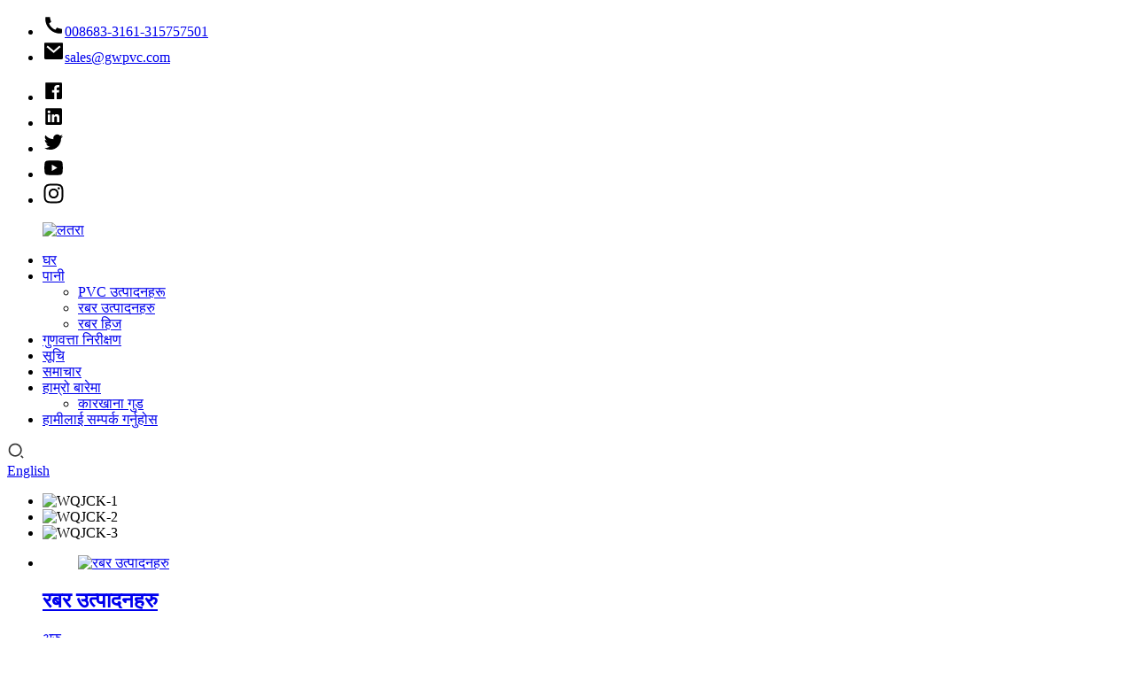

--- FILE ---
content_type: text/html
request_url: http://ne.gwpvc.com/
body_size: 15142
content:
<!DOCTYPE html> <html dir="ltr" lang="ne"> <head> <meta charset="UTF-8"/> <title>PVC उत्पादनहरू, रबर उत्पादनहरू, रबर होज - महान पर्खाल</title> <meta http-equiv="Content-Type" content="text/html; charset=UTF-8" /> <meta name="viewport" content="width=device-width,initial-scale=1,minimum-scale=1,maximum-scale=1,user-scalable=no"> <link rel="apple-touch-icon-precomposed" href=""> <meta name="format-detection" content="telephone=no"> <meta name="apple-mobile-web-app-capable" content="yes"> <meta name="apple-mobile-web-app-status-bar-style" content="black"> <link href="//cdn.globalso.com/gwpvc/style/global/style.css" rel="stylesheet" onload="this.onload=null;this.rel='stylesheet'"> <link href="//cdn.globalso.com/gwpvc/style/public/public.css" rel="stylesheet" onload="this.onload=null;this.rel='stylesheet'">   <link rel="shortcut icon" href="https://cdn.globalso.com/gwpvc/ico.png" /> <meta name="description" itemprop="description" content="डुथले उत्कृष्ट पर्खाल आयात र निर्यात व्यापार को निर्यात गर्नुहोस्, लिमिटेड 2012 को बिभिन्न प्लास्टिक र पबवार उत्पादनहरूको एक पेशेवर आपूर्तिकर्ता हो।" />  <meta name="keywords" itemprop="keywords" content="PVC उत्पादनहरू, रबर उत्पादनहरू, रबर नर, पीवीसी पर्दा, PVC स्ट्रिप, रबर पाना, रबर म्याट, रबर म्याट" />  <link rel="canonical" href="https://www.gwpvc.com/" /> <link href="//cdn.globalso.com/hide_search.css" rel="stylesheet"/><link href="//www.gwpvc.com/style/ne.html.css" rel="stylesheet"/><link rel="alternate" hreflang="ne" href="http://ne.gwpvc.com/" /></head> <body>     <div class="container"> <header class="head-wrapper">   <div class="header-top">       <div class="layout">         <ul class="head-contact">             <li class="head-phone">                 <a title="" aria-label="" href="tel:0086-316-3157501">                     <svg xmlns="http://www.w3.org/2000/svg" viewbox="0 0 24 24" width="25" height="25"><g><path fill="none" d="M0 0h24v24H0z"></path><path d="M21 16.42v3.536a1 1 0 0 1-.93.998c-.437.03-.794.046-1.07.046-8.837 0-16-7.163-16-16 0-.276.015-.633.046-1.07A1 1 0 0 1 4.044 3H7.58a.5.5 0 0 1 .498.45c.023.23.044.413.064.552A13.901 13.901 0 0 0 9.35 8.003c.095.2.033.439-.147.567l-2.158 1.542a13.047 13.047 0 0 0 6.844 6.844l1.54-2.154a.462.462 0 0 1 .573-.149 13.901 13.901 0 0 0 4 1.205c.139.02.322.042.55.064a.5.5 0 0 1 .449.498z"></path></g></svg><span class="val">008683-3161-315757501</span>                 </a>             </li>             <li class="head-email">                 <a title="" aria-label="" href="mailto:sales@gwpvc.com">                     <svg xmlns="http://www.w3.org/2000/svg" viewbox="0 0 24 24" width="25" height="25"><g><path fill="none" d="M0 0h24v24H0z"></path><path d="M3 3h18a1 1 0 0 1 1 1v16a1 1 0 0 1-1 1H3a1 1 0 0 1-1-1V4a1 1 0 0 1 1-1zm9.06 8.683L5.648 6.238 4.353 7.762l7.72 6.555 7.581-6.56-1.308-1.513-6.285 5.439z"></path></g></svg><span class="val">sales@gwpvc.com</span>                 </a>             </li>         </ul>         <ul class="header-social">             <li>                 <a href="" rel="nofollow">                     <svg xmlns="http://www.w3.org/2000/svg" viewbox="0 0 24 24" width="25" height="25"><g><path fill="none" d="M0 0h24v24H0z"></path><path d="M15.402 21v-6.966h2.333l.349-2.708h-2.682V9.598c0-.784.218-1.319 1.342-1.319h1.434V5.857a19.19 19.19 0 0 0-2.09-.107c-2.067 0-3.482 1.262-3.482 3.58v1.996h-2.338v2.708h2.338V21H4a1 1 0 0 1-1-1V4a1 1 0 0 1 1-1h16a1 1 0 0 1 1 1v16a1 1 0 0 1-1 1h-4.598z"></path></g></svg></a>             </li>             <li>                 <a href="" rel="nofollow">                     <svg xmlns="http://www.w3.org/2000/svg" viewbox="0 0 24 24" width="25" height="25"><g><path fill="none" d="M0 0h24v24H0z"></path><path fill-rule="nonzero" d="M18.335 18.339H15.67v-4.177c0-.996-.02-2.278-1.39-2.278-1.389 0-1.601 1.084-1.601 2.205v4.25h-2.666V9.75h2.56v1.17h.035c.358-.674 1.228-1.387 2.528-1.387 2.7 0 3.2 1.778 3.2 4.091v4.715zM7.003 8.575a1.546 1.546 0 0 1-1.548-1.549 1.548 1.548 0 1 1 1.547 1.549zm1.336 9.764H5.666V9.75H8.34v8.589zM19.67 3H4.329C3.593 3 3 3.58 3 4.297v15.406C3 20.42 3.594 21 4.328 21h15.338C20.4 21 21 20.42 21 19.703V4.297C21 3.58 20.4 3 19.666 3h.003z"></path></g></svg></a>             </li>             <li>                 <a href="" rel="nofollow"><svg xmlns="http://www.w3.org/2000/svg" viewbox="0 0 24 24" width="25" height="25"><g><path fill="none" d="M0 0h24v24H0z"></path><path d="M22.162 5.656a8.384 8.384 0 0 1-2.402.658A4.196 4.196 0 0 0 21.6 4c-.82.488-1.719.83-2.656 1.015a4.182 4.182 0 0 0-7.126 3.814 11.874 11.874 0 0 1-8.62-4.37 4.168 4.168 0 0 0-.566 2.103c0 1.45.738 2.731 1.86 3.481a4.168 4.168 0 0 1-1.894-.523v.052a4.185 4.185 0 0 0 3.355 4.101 4.21 4.21 0 0 1-1.89.072A4.185 4.185 0 0 0 7.97 16.65a8.394 8.394 0 0 1-6.191 1.732 11.83 11.83 0 0 0 6.41 1.88c7.693 0 11.9-6.373 11.9-11.9 0-.18-.005-.362-.013-.54a8.496 8.496 0 0 0 2.087-2.165z"></path></g></svg></a>             </li>             <li>                 <a href="" rel="nofollow"><svg xmlns="http://www.w3.org/2000/svg" viewbox="0 0 24 24" width="25" height="25"><g><path fill="none" d="M0 0h24v24H0z"></path><path d="M21.543 6.498C22 8.28 22 12 22 12s0 3.72-.457 5.502c-.254.985-.997 1.76-1.938 2.022C17.896 20 12 20 12 20s-5.893 0-7.605-.476c-.945-.266-1.687-1.04-1.938-2.022C2 15.72 2 12 2 12s0-3.72.457-5.502c.254-.985.997-1.76 1.938-2.022C6.107 4 12 4 12 4s5.896 0 7.605.476c.945.266 1.687 1.04 1.938 2.022zM10 15.5l6-3.5-6-3.5v7z"></path></g></svg></a>             </li>             <li>                 <a href="" rel="nofollow">                     <svg xmlns="http://www.w3.org/2000/svg" viewbox="0 0 448 512" width="25" height="25"><path d="M224.1 141c-63.6 0-114.9 51.3-114.9 114.9s51.3 114.9 114.9 114.9S339 319.5 339 255.9 287.7 141 224.1 141zm0 189.6c-41.1 0-74.7-33.5-74.7-74.7s33.5-74.7 74.7-74.7 74.7 33.5 74.7 74.7-33.6 74.7-74.7 74.7zm146.4-194.3c0 14.9-12 26.8-26.8 26.8-14.9 0-26.8-12-26.8-26.8s12-26.8 26.8-26.8 26.8 12 26.8 26.8zm76.1 27.2c-1.7-35.9-9.9-67.7-36.2-93.9-26.2-26.2-58-34.4-93.9-36.2-37-2.1-147.9-2.1-184.9 0-35.8 1.7-67.6 9.9-93.9 36.1s-34.4 58-36.2 93.9c-2.1 37-2.1 147.9 0 184.9 1.7 35.9 9.9 67.7 36.2 93.9s58 34.4 93.9 36.2c37 2.1 147.9 2.1 184.9 0 35.9-1.7 67.7-9.9 93.9-36.2 26.2-26.2 34.4-58 36.2-93.9 2.1-37 2.1-147.8 0-184.8zM398.8 388c-7.8 19.6-22.9 34.7-42.6 42.6-29.5 11.7-99.5 9-132.1 9s-102.7 2.6-132.1-9c-19.6-7.8-34.7-22.9-42.6-42.6-11.7-29.5-9-99.5-9-132.1s-2.6-102.7 9-132.1c7.8-19.6 22.9-34.7 42.6-42.6 29.5-11.7 99.5-9 132.1-9s102.7-2.6 132.1 9c19.6 7.8 34.7 22.9 42.6 42.6 11.7 29.5 9 99.5 9 132.1s2.7 102.7-9 132.1z"></path></svg></a>             </li>         </ul>       </div>   </div>   <nav class="nav-bar">     <div class="nav-wrap">         <figure class="logo"><a href="/">                 <img src="https://cdn.globalso.com/gwpvc/logo1.png" alt="लतरा">                 </a></figure>       <ul class="nav">        <li class="nav-current"><a href="/">घर</a></li> <li><a href="/products/">पानी</a> <ul class="sub-menu"> 	<li><a href="/pvc-products/">PVC उत्पादनहरू</a></li> 	<li><a href="/rubber-products/">रबर उत्पादनहरु</a></li> 	<li><a href="/rubber-hose/">रबर हिज</a></li> </ul> </li> <li><a href="/quality-inspection/">गुणवत्ता निरीक्षण</a></li> <li><a href="/faqs/">सूचि</a></li> <li><a href="/news/">समाचार</a></li> <li><a href="/about-us/">हाम्रो बारेमा</a> <ul class="sub-menu"> 	<li><a href="/factory-tour/">कारखाना गुड</a></li> </ul> </li> <li><a href="/contact-us/">हामीलाई सम्पर्क गर्नुहोस</a></li>       </ul>       <div class="nav-box">           <div class="search">               <div class="btn--search" id="btn-search">                   <svg xmlns="http://www.w3.org/2000/svg" viewbox="0 0 24 24" width="20" height="20" fill="#333"><g><path fill="none" d="M0 0h24v24H0z"></path><path d="M11 2c4.968 0 9 4.032 9 9s-4.032 9-9 9-9-4.032-9-9 4.032-9 9-9zm0 16c3.867 0 7-3.133 7-7 0-3.868-3.133-7-7-7-3.868 0-7 3.132-7 7 0 3.867 3.132 7 7 7zm8.485.071l2.829 2.828-1.415 1.415-2.828-2.829 1.414-1.414z"></path></g></svg>               </div>           </div>           <div class="change-language ensemble">   <div class="change-language-info">     <div class="change-language-title medium-title">        <div class="language-flag language-flag-en"><a href="https://www.gwpvc.com/"><b class="country-flag"></b><span>English</span> </a></div>        <b class="language-icon"></b>      </div> 	<div class="change-language-cont sub-content">         <div class="empty"></div>     </div>   </div> </div> <!--theme190-->      </div>      </div>   </nav> </header><!-- slide banner --> <section id="rev_slider_3_1_wrapper" class="rev_slider_wrapper fullscreen-container">   <div id="rev_slider_3_1" class="rev_slider fullscreenbanner" >     <ul>           <li> <img src="https://cdn.globalso.com/gwpvc/WQJCK-1.jpg" alt="WQJCK-1" data-bgposition="center top" data-kenburns="on" data-duration="12000" data-ease="Linear.easeNone" data-bgfit="100" data-bgfitend="100" data-bgpositionend="center bottom" />         <div class="tp-caption itemMore" data-speed="0" data-x="0" data-start="0" data-voffset="0"><a href="/pvc-products/" class="banner-more"></a><div class=""></div></div>       </li>            <li> <img src="https://cdn.globalso.com/gwpvc/WQJCK-2.jpg" alt="WQJCK-2" data-bgposition="center top" data-kenburns="on" data-duration="12000" data-ease="Linear.easeNone" data-bgfit="100" data-bgfitend="100" data-bgpositionend="center bottom" />         <div class="tp-caption itemMore" data-speed="0" data-x="0" data-start="0" data-voffset="0"><a href="/rubber-products/" class="banner-more"></a><div class=""></div></div>       </li>            <li> <img src="https://cdn.globalso.com/gwpvc/WQJCK-3.jpg" alt="WQJCK-3" data-bgposition="center top" data-kenburns="on" data-duration="12000" data-ease="Linear.easeNone" data-bgfit="100" data-bgfitend="100" data-bgpositionend="center bottom" />         <div class="tp-caption itemMore" data-speed="0" data-x="0" data-start="0" data-voffset="0"><a href="/rubber-hose/" class="banner-more"></a><div class=""></div></div>       </li>          </ul>     <div class="tp-bannertimer"></div>   </div> </section> <section class="main_content"> <section class="company-synopses layout">     <ul class="gm-sep">             <li class="synopsis-item wow fadeInUpA">         <figure class="item-img"> <a href="/rubber-products/"><img src="https://cdn.globalso.com/gwpvc/65af657f3dcfa24992.jpg" alt="रबर उत्पादनहरु"/></a></figure>         <figcaption class="item-info">           <h2 class="item-title"><a href="/rubber-products/">रबर उत्पादनहरु</a></h2>           <div class="syno-info"></div>           <a href="/rubber-products/" class="syno-more">अरु</a> </figcaption>       </li>           <li class="synopsis-item wow fadeInUpA">         <figure class="item-img"> <a href="/pvc-products/"><img src="https://cdn.globalso.com/gwpvc/65a8ba867160060006.jpg" alt="PVC उत्पादनहरू"/></a></figure>         <figcaption class="item-info">           <h2 class="item-title"><a href="/pvc-products/">PVC उत्पादनहरू</a></h2>           <div class="syno-info"></div>           <a href="/pvc-products/" class="syno-more">अरु</a> </figcaption>       </li>           <li class="synopsis-item wow fadeInUpA">         <figure class="item-img"> <a href="/rubber-hose/"><img src="https://cdn.globalso.com/gwpvc/65a8ba8ee3a3986335.jpg" alt="रबर हिज"/></a></figure>         <figcaption class="item-info">           <h2 class="item-title"><a href="/rubber-hose/">रबर हिज</a></h2>           <div class="syno-info"></div>           <a href="/rubber-hose/" class="syno-more">अरु</a> </figcaption>       </li>         </ul>   </section> <section class="index-about-wrap">     <section class="layout">       <div class="about-img wow fadeInRightA"> <!--        <script src="https://cdn.globalso.com/lite-yt-embed.js"></script>--> <!--<link href="https://cdn.globalso.com/lite-yt-embed.css" rel="stylesheet" onload="this.onload=null;this.rel='stylesheet'">--> <!--<lite-youtube videoid="dLE-KSH2QmU"></lite-youtube>-->  <img src="//cdn.globalso.com/gwpvc/about-us.jpg">         </div>       <div class="about-wrap wow fadeInLeftA">         <div class="index-title-bar">           <h2 class="title"><a href="/about-us/">हाम्रो बारेमा</a></h2>           <span class="sub-title">स्वागतम</span> </div>         <div class="about-detail"><p>Shie ग्रेट भित्ता आयात र ट्रेड को सीआर निर्यात भयो 2012 मा LTD 2012 मा स्थापना भएको हो। कम्पनी बेइजिंग र टेनिस्टरको बीच अवस्थित छ, बेइजिंग एयरपोर्टबाट 400 किलोमिटर टाढा। भौगोलिक स्थिति अद्वितीय छ, स्थान उच्च छ र यातायात सुविधाजनक छ। हामी सबै प्लास्टिक र रबर उत्पादनहरूको एक व्यावसायिक आपूर्तिकर्ता छौं। हामीसँग 8 बर्षको विकास र उत्पादन अनुभव छ। 10 भन्दा बढी देशहरूमा निर्यात गरियो, जस्तै युनाइटेन, फ्रान्स, अमेरिका, अमेरीरिया, थाईल्याण्ड, भारत र यस्तै।</p> <p> </p> </div>         <a href="/about-us/" class="about-more">थप पढ्नुहोस्</a> </div>     </section>   </section>  <section class="main-product-wrap">     <section class="layout">       <div class="product-items">         <div class="index-title-bar">           <h2 class="title"><a href="/products">हाम्रो उत्पादनहरू</a></h2>           <span class="sub-title">राम्रो अग्रिम</span> </div>         <ul class="items-content">                    <li class="product-item wow flipInY">             <figure class="item-wrap">               <div class="item-img"><a href="/55-shore-a-fkm-rubber-sheet-product/"><img src="https://cdn.globalso.com/gwpvc/55-Shore-A-FKM-rubber-sheet-1.jpg" alt="Al 55 किनार एक fkm रबर पाना"/></a><a href="/55-shore-a-fkm-rubber-sheet-product/" class="item-shadow"></a></div>               <figcaption class="item-info">                 <h3 class="item-title"><a href="/55-shore-a-fkm-rubber-sheet-product/">Al 55 किनार एक fkm रबर पाना</a></h3>               </figcaption>             </figure>           </li>                  <li class="product-item wow flipInY">             <figure class="item-wrap">               <div class="item-img"><a href="/anti-insect-pvc-strip-curtains-product/"><img src="https://cdn.globalso.com/gwpvc/anti-insect-PVC-strip-curtains-2.jpg" alt="Inti-कीट PVC स्ट्रिप पर्दा"/></a><a href="/anti-insect-pvc-strip-curtains-product/" class="item-shadow"></a></div>               <figcaption class="item-info">                 <h3 class="item-title"><a href="/anti-insect-pvc-strip-curtains-product/">Inti-कीट PVC स्ट्रिप पर्दा</a></h3>               </figcaption>             </figure>           </li>                  <li class="product-item wow flipInY">             <figure class="item-wrap">               <div class="item-img"><a href="/fkm-rubber-sheet-product/"><img src="https://cdn.globalso.com/gwpvc/FKM-Rubber-Sheet01.jpg" alt="Fkm रबर पाना"/></a><a href="/fkm-rubber-sheet-product/" class="item-shadow"></a></div>               <figcaption class="item-info">                 <h3 class="item-title"><a href="/fkm-rubber-sheet-product/">Fkm रबर पाना</a></h3>               </figcaption>             </figure>           </li>                  <li class="product-item wow flipInY">             <figure class="item-wrap">               <div class="item-img"><a href="/welding-pvc-curtain-product/"><img src="https://cdn.globalso.com/gwpvc/Welding-Pvc-Curtain0.jpg" alt="Pvc पर्दा वेल्ड गर्दै"/></a><a href="/welding-pvc-curtain-product/" class="item-shadow"></a></div>               <figcaption class="item-info">                 <h3 class="item-title"><a href="/welding-pvc-curtain-product/">Pvc पर्दा वेल्ड गर्दै</a></h3>               </figcaption>             </figure>           </li>                  <li class="product-item wow flipInY">             <figure class="item-wrap">               <div class="item-img"><a href="/foam-rubber-sheet-product/"><img src="https://cdn.globalso.com/gwpvc/2345_image_file_copy_17.jpg" alt="फोम रबर पाना"/></a><a href="/foam-rubber-sheet-product/" class="item-shadow"></a></div>               <figcaption class="item-info">                 <h3 class="item-title"><a href="/foam-rubber-sheet-product/">फोम रबर पाना</a></h3>               </figcaption>             </figure>           </li>                  <li class="product-item wow flipInY">             <figure class="item-wrap">               <div class="item-img"><a href="/standard-transparent-clear-common-pvc-strip-curtains-product/"><img src="https://cdn.globalso.com/gwpvc/113C54A31F230CCC4CF1B8D6D99897601.jpg" alt="मानक / पारदर्शी / स्पष्ट / सामान्य pvc स्ट्रिप पर्दा"/></a><a href="/standard-transparent-clear-common-pvc-strip-curtains-product/" class="item-shadow"></a></div>               <figcaption class="item-info">                 <h3 class="item-title"><a href="/standard-transparent-clear-common-pvc-strip-curtains-product/">मानक / पारदर्शी / cl ...</a></h3>               </figcaption>             </figure>           </li>                  <li class="product-item wow flipInY">             <figure class="item-wrap">               <div class="item-img"><a href="/nr-rubber-sheet-product/"><img src="https://cdn.globalso.com/gwpvc/NR-Rubber-Sheet05.jpg" alt="एनआर रबर पाना"/></a><a href="/nr-rubber-sheet-product/" class="item-shadow"></a></div>               <figcaption class="item-info">                 <h3 class="item-title"><a href="/nr-rubber-sheet-product/">एनआर रबर पाना</a></h3>               </figcaption>             </figure>           </li>                  <li class="product-item wow flipInY">             <figure class="item-wrap">               <div class="item-img"><a href="/cold-storage-freezer-refrigeration-pvc-strip-curtains-product/"><img src="https://cdn.globalso.com/gwpvc/61FwXnrVr3L__SL1000_.jpg" alt="चिसो भण्डारण / फ्रिजर / फ्रिजरेसन PVC स्ट्रिप पर्दा"/></a><a href="/cold-storage-freezer-refrigeration-pvc-strip-curtains-product/" class="item-shadow"></a></div>               <figcaption class="item-info">                 <h3 class="item-title"><a href="/cold-storage-freezer-refrigeration-pvc-strip-curtains-product/">चिसो भण्डारण / फ्रिजर / re ...</a></h3>               </figcaption>             </figure>           </li>                  <li class="product-item wow flipInY">             <figure class="item-wrap">               <div class="item-img"><a href="/tpe-product/"><img src="https://cdn.globalso.com/gwpvc/TPE1.jpg" alt="टिप"/></a><a href="/tpe-product/" class="item-shadow"></a></div>               <figcaption class="item-info">                 <h3 class="item-title"><a href="/tpe-product/">टिप</a></h3>               </figcaption>             </figure>           </li>                   </ul>       </div>     </section>   </section>  <section class="index-main-bottom">     <section class="layout">       <section class="index-event-wrap wow fadeInLeftA">         <div class="index-title-bar">           <h2 class="title">समाचार र घटनाहरू</h2>           <span class="sub-title">हामीमा</span> </div>         <ul class="event-items">                   <li class="event-item">                           <div class="event-info">               <div class="event-wrap"> <a  href="/news/pvc-strip-curtains-complete-guide-types-materials-advantages" class="event-title">PVC स्ट्रिप पर्दा - पूर्ण गाइड ...</a>                 <div class="event-date">25-03-29</div>                 <div class="event-del">जब यो PVC स्ट्रिप पर्दाको कुरा आउँछ, यी एक उत्तम विकल्पहरू मध्ये एक मानिन्छ ...</div>               </div>             </div>           </li>                      <li class="event-item">                           <div class="event-img"> <a href="/news/how-to-choose-the-right-pvc-insect-proof-curtain-strip-for-your-needs"><img src="https://cdn.globalso.com/gwpvc/anti-insect-PVC-strip-curtains-21.jpg" alt="कसरी तपाईंको आवश्यकताहरूको लागि दायाँ PVC की पाठ-प्रूफ पर्दा पट्टी छनौट गर्ने"></a></div>            <div class="event-info">               <div class="event-wrap"> <a  href="/news/how-to-choose-the-right-pvc-insect-proof-curtain-strip-for-your-needs" class="event-title">कसरी सहि PVC की कीडी-प्रूफ छनौट गर्ने ...</a>                 <div class="event-date">2--07-25</div>                 <div class="event-del">हाम्रो कम्पनीमा, हामी उच्च-गुणवत्ता pvc स्ट्रिप कर्टा प्रदान गर्न विशेषज्ञ छौं ...</div>               </div>             </div>           </li>                      </ul>         <a href="/news/" class="event-more">थप पढ्नुहोस्</a> </section>       <section class="index-certificate-container wow fadeInRightA">         <div class="index-title-bar">           <h2 class="title">नियम</h2>           <span class="sub-title">ठूलो सम्मान</span> </div>         <ul class="certificate-items">                       <li class="certificate-item">               <img src="https://cdn.globalso.com/gwpvc/900d1fe6.jpg" alt="Cnas प्रमाणपत्र"/>               </li>                     <li class="certificate-item">               <img src="https://cdn.globalso.com/gwpvc/72dad5d7.jpg" alt="युरोफोनर्टिवेटेट"/>               </li>                   </ul>       </section>     </section>   </section>   </section> <footer class="home-footer foot-wrapper" style="background-image: url(&quot;https://ecdn6.globalso.com/upload/p/442/image_other/2023-11/655c5d56a349228821.jpg&quot;);">     <div class="layout">         <div class="foot-items d-flex justify-content-between flex-wrap">           <nav             class="foot-item foot-item-company aos-init aos-animate"             data-aos="fadeInLeft"             data-aos-duration="1000"           >             <div class="foot-logo">               <img                 src="https://ecdn6.globalso.com/upload/p/442/image_other/2023-11/655c2a75bd3eb94960.png"                 alt="65 655c2a74k"               />             </div>             <div class="foot-desc">हामी प्लास्टिक र रबर उत्पादनहरूको विभिन्न व्यावसायिक आपूर्तिकर्ता हौं।</div>           </nav>           <nav             class="foot-item aos-init aos-animate"             data-aos="fadeInLeft"             data-aos-duration="1000"           >             <h2 class="foot-title" foottitle="">द्रुत लिंकहरू</h2>             <ul class="foot-nav" data-module="1" blockitems="">               <li blockitem="">                 <a title="" aria-label="" href="/products/" navitem="" target="_self"                   >पानी</a>               </li>               <li blockitem="">                 <a title="" aria-label="" href="/contact-us/" navitem="" target="_self"                   >हामीलाई सम्पर्क गर्नुहोस</a>               </li>               <li blockitem="">                 <a title="" aria-label="" href="/about-us/" navitem="" target="_self"                   >हाम्रो बारेमा</a>               </li>             </ul>           </nav>           <nav             class="foot-item aos-init aos-animate"             data-aos="fadeInLeft"             data-aos-duration="1000"           >             <h2 class="foot-title">स्पर्श मा प्राप्त</h2>             <ul class="foot-contacts">               <li>                 <i class="foot-ico">                   <svg                     xmlns="http://www.w3.org/2000/svg"                     viewbox="0 0 24 24"                     width="64"                     height="64"                   >                     <g>                       <path fill="none" d="M0 0h24v24H0z"></path>                       <path                         d="M1.946 9.315c-.522-.174-.527-.455.01-.634l19.087-6.362c.529-.176.832.12.684.638l-5.454 19.086c-.15.529-.455.547-.679.045L12 14l6-8-8 6-8.054-2.685z"                       ></path>                     </g></svg></i>                 <div class="foot-val">सियानर सडक, उद्योग नयाँ पार्क, डुन, हेबीई चीन को पश्चिममा।</div>               </li>               <li>                 <i class="foot-ico">                   <svg                     xmlns="http://www.w3.org/2000/svg"                     viewbox="0 0 24 24"                     width="64"                     height="64"                   >                     <g>                       <path fill="none" d="M0 0h24v24H0z"></path>                       <path                         d="M4 12h3a2 2 0 0 1 2 2v5a2 2 0 0 1-2 2H4a2 2 0 0 1-2-2v-7C2 6.477 6.477 2 12 2s10 4.477 10 10v7a2 2 0 0 1-2 2h-3a2 2 0 0 1-2-2v-5a2 2 0 0 1 2-2h3a8 8 0 1 0-16 0z"                       ></path>                     </g></svg></i>                 <div class="foot-val">                   <a title="" aria-label="" href="tel:0086-316-3157501"                     >फोन: 008661-3161--3157501</a>                 </div>               </li>               <li>                 <i class="foot-ico">                   <svg                     xmlns="http://www.w3.org/2000/svg"                     viewbox="0 0 24 24"                     width="64"                     height="64"                   >                     <g>                       <path fill="none" d="M0 0h24v24H0z"></path>                       <path                         d="M2.243 6.854L11.49 1.31a1 1 0 0 1 1.029 0l9.238 5.545a.5.5 0 0 1 .243.429V20a1 1 0 0 1-1 1H3a1 1 0 0 1-1-1V7.283a.5.5 0 0 1 .243-.429zM4 8.133V19h16V8.132l-7.996-4.8L4 8.132zm8.06 5.565l5.296-4.463 1.288 1.53-6.57 5.537-6.71-5.53 1.272-1.544 5.424 4.47z"                       ></path>                     </g></svg></i>                 <div class="foot-val">                   <a title="" aria-label="" href="mailto:sales@gwpvc.com"                     >Email:sales@gwpvc.com</a>                 </div>               </li>             </ul>             <ul class="foot-social">               <li>                 <a title="" aria-label="" href="" rel="nofollow">                   <svg                     xmlns="http://www.w3.org/2000/svg"                     viewbox="0 0 24 24"                     width="64"                     height="64"                   >                     <g>                       <path fill="none" d="M0 0h24v24H0z"></path>                       <path                         d="M14 13.5h2.5l1-4H14v-2c0-1.03 0-2 2-2h1.5V2.14c-.326-.043-1.557-.14-2.857-.14C11.928 2 10 3.657 10 6.7v2.8H7v4h3V22h4v-8.5z"                       ></path>                     </g></svg></a>               </li>               <li>                 <a title="" aria-label="" href="" rel="nofollow">                   <svg                     xmlns="http://www.w3.org/2000/svg"                     viewbox="0 0 24 24"                     width="64"                     height="64"                   >                     <g>                       <path fill="none" d="M0 0h24v24H0z"></path>                       <path                         d="M22.162 5.656a8.384 8.384 0 0 1-2.402.658A4.196 4.196 0 0 0 21.6 4c-.82.488-1.719.83-2.656 1.015a4.182 4.182 0 0 0-7.126 3.814 11.874 11.874 0 0 1-8.62-4.37 4.168 4.168 0 0 0-.566 2.103c0 1.45.738 2.731 1.86 3.481a4.168 4.168 0 0 1-1.894-.523v.052a4.185 4.185 0 0 0 3.355 4.101 4.21 4.21 0 0 1-1.89.072A4.185 4.185 0 0 0 7.97 16.65a8.394 8.394 0 0 1-6.191 1.732 11.83 11.83 0 0 0 6.41 1.88c7.693 0 11.9-6.373 11.9-11.9 0-.18-.005-.362-.013-.54a8.496 8.496 0 0 0 2.087-2.165z"                       ></path>                     </g></svg></a>               </li>               <li>                 <a title="" aria-label="" href="" rel="nofollow">                   <svg                     xmlns="http://www.w3.org/2000/svg"                     viewbox="0 0 24 24"                     width="64"                     height="64"                   >                     <g>                       <path fill="none" d="M0 0h24v24H0z"></path>                       <path                         d="M13.37 2.094A10.003 10.003 0 0 0 8.002 21.17a7.757 7.757 0 0 1 .163-2.293c.185-.839 1.296-5.463 1.296-5.463a3.739 3.739 0 0 1-.324-1.577c0-1.485.857-2.593 1.923-2.593a1.334 1.334 0 0 1 1.342 1.508c0 .9-.578 2.262-.88 3.54a1.544 1.544 0 0 0 1.575 1.923c1.898 0 3.17-2.431 3.17-5.301 0-2.2-1.457-3.848-4.143-3.848a4.746 4.746 0 0 0-4.93 4.794 2.96 2.96 0 0 0 .648 1.97.48.48 0 0 1 .162.554c-.046.184-.162.623-.208.784a.354.354 0 0 1-.51.254c-1.384-.554-2.036-2.077-2.036-3.816 0-2.847 2.384-6.255 7.154-6.255 3.796 0 6.32 2.777 6.32 5.747 0 3.909-2.177 6.848-5.394 6.848a2.861 2.861 0 0 1-2.454-1.246s-.578 2.316-.692 2.754a8.026 8.026 0 0 1-1.019 2.131c.923.28 1.882.42 2.846.416a9.988 9.988 0 0 0 9.996-10.003 10.002 10.002 0 0 0-8.635-9.903z"                       ></path>                     </g></svg></a>               </li>               <li>                 <a title="" aria-label="" href="" rel="nofollow">                   <svg                     xmlns="http://www.w3.org/2000/svg"                     viewbox="0 0 24 24"                     width="64"                     height="64"                   >                     <g>                       <path fill="none" d="M0 0h24v24H0z"></path>                       <path                         fill-rule="nonzero"                         d="M12 9a3 3 0 1 0 0 6 3 3 0 0 0 0-6zm0-2a5 5 0 1 1 0 10 5 5 0 0 1 0-10zm6.5-.25a1.25 1.25 0 0 1-2.5 0 1.25 1.25 0 0 1 2.5 0zM12 4c-2.474 0-2.878.007-4.029.058-.784.037-1.31.142-1.798.332-.434.168-.747.369-1.08.703a2.89 2.89 0 0 0-.704 1.08c-.19.49-.295 1.015-.331 1.798C4.006 9.075 4 9.461 4 12c0 2.474.007 2.878.058 4.029.037.783.142 1.31.331 1.797.17.435.37.748.702 1.08.337.336.65.537 1.08.703.494.191 1.02.297 1.8.333C9.075 19.994 9.461 20 12 20c2.474 0 2.878-.007 4.029-.058.782-.037 1.309-.142 1.797-.331.433-.169.748-.37 1.08-.702.337-.337.538-.65.704-1.08.19-.493.296-1.02.332-1.8.052-1.104.058-1.49.058-4.029 0-2.474-.007-2.878-.058-4.029-.037-.782-.142-1.31-.332-1.798a2.911 2.911 0 0 0-.703-1.08 2.884 2.884 0 0 0-1.08-.704c-.49-.19-1.016-.295-1.798-.331C14.925 4.006 14.539 4 12 4zm0-2c2.717 0 3.056.01 4.122.06 1.065.05 1.79.217 2.428.465.66.254 1.216.598 1.772 1.153a4.908 4.908 0 0 1 1.153 1.772c.247.637.415 1.363.465 2.428.047 1.066.06 1.405.06 4.122 0 2.717-.01 3.056-.06 4.122-.05 1.065-.218 1.79-.465 2.428a4.883 4.883 0 0 1-1.153 1.772 4.915 4.915 0 0 1-1.772 1.153c-.637.247-1.363.415-2.428.465-1.066.047-1.405.06-4.122.06-2.717 0-3.056-.01-4.122-.06-1.065-.05-1.79-.218-2.428-.465a4.89 4.89 0 0 1-1.772-1.153 4.904 4.904 0 0 1-1.153-1.772c-.248-.637-.415-1.363-.465-2.428C2.013 15.056 2 14.717 2 12c0-2.717.01-3.056.06-4.122.05-1.066.217-1.79.465-2.428a4.88 4.88 0 0 1 1.153-1.772A4.897 4.897 0 0 1 5.45 2.525c.638-.248 1.362-.415 2.428-.465C8.944 2.013 9.283 2 12 2z"                       ></path>                     </g></svg></a>               </li>             </ul>           </nav>         </div>         <div class="copyright">© प्रतिलिपि अधिकार - 2010-2025: सबै अधिकार सुरक्षित।<a href="/sitemap.xml" rel="noopener">- साइटमाप</a>         </div>      </div>  </footer>    </div>             <aside class="scrollsidebar" id="scrollsidebar">   <div class="side_content">     <div class="side_list">       <header class="hd"><img src="//cdn.globalso.com/title_pic.png" alt="अनलाइन IMURIE"/></header>       <div class="cont">         <li><a class="email" href="javascript:" onclick="showMsgPop();">ईमेल पठाउनुहोस्</a></li>                                       </div>                   <div class="side_title"><a  class="close_btn"><span>x</span></a></div>     </div>   </div>   <div class="show_btn"></div> </aside>    <ul class="right_nav">     <li>          <div class="iconBox oln_ser">               <img src='//cdn.globalso.com/gwpvc/style/global/img/tel.png'>             <h4>फोन</h4>          </div>          <div class="hideBox">             <div class="hb">                <h5>टिई</h5>                <div class="fonttalk">                     <p><a href="tel:0086-316-3157501">008683-3161-315757501</a></p>                </div>                <div class="fonttalk">                                     </div>             </div>          </div>       </li>     <li>          <div class="iconBox oln_ser">               <img src='//cdn.globalso.com/gwpvc/style/global/img/email.png'>             <h4>इ-मेल</h4>          </div>          <div class="hideBox">             <div class="hb">                <h5>इ-मेल</h5>                <div class="fonttalk">                     <p><a href="mailto:sales@gwpvc.com">sales@gwpvc.com</a></p>                </div>                <div class="fonttalk">                                     </div>             </div>          </div>       </li>     <li>          <div class="iconBox">             <img src='//cdn.globalso.com/gwpvc/style/global/img/whatsapp.png'>             <h4>Whatsapp</h4>          </div>          <div class="hideBox">             <div class="hb">                <h5>Whatsapp</h5>                <div class="fonttalk">                     <p><a href="https://api.whatsapp.com/send?phone=8613613165835">86136131375858585</a></p>                </div>                <div class="fonttalk">                                     </div>             </div>          </div>       </li>     <!--<li>-->     <!--     <div class="iconBox">-->     <!--        <img src='//cdn.globalso.com/gwpvc/style/global/img/weixing.png'>-->     <!--        <h4>WeChat</h4>-->     <!--     </div>-->     <!--     <div class="hideBox">-->     <!--        <div class="hb">-->                <!--<h5>Judy</h5>-->     <!--            -->     <!--        </div>-->      <!--     </div>-->     <!--  </li>-->  <!--------------TOP按钮------------------>     <li>          <div class="iconBox top">              <img src='//cdn.globalso.com/gwpvc/style/global/img/top.png'>             <h4>टुप्पो</h4>          </div>     </li>     </ul> <section class="inquiry-pop-bd">            <section class="inquiry-pop">                 <i class="ico-close-pop" onclick="hideMsgPop();"></i>  <script type="text/javascript" src="//www.globalso.site/form.js"></script>            </section> </section> <div class="web-search"> <b id="btn-search-close" class="btn--search-close"></b>   <div style=" width:100%">     <div class="head-search">      <form action="/search.php" method="get">         <input class="search-ipt" name="s" placeholder="Start Typing..." /> 		<input type="hidden"/>         <input class="search-btn" type="submit" name="cat" value=""/>         <span class="search-attr">खोज वा ESC मा हिट मा हिट</span>       </form>     </div>   </div> </div>  <script type="text/javascript" src="//cdn.globalso.com/gwpvc/style/global/js/jquery.min.js"></script> <script type="text/javascript" src="//cdn.globalso.com/gwpvc/style/global/js/common.js"></script> <script type="text/javascript" src="//cdn.globalso.com/gwpvc/style/public/public.js"></script> <!--[if lt IE 9]> <script src="//cdn.globalso.com/gwpvc/style/global/js/html5.js"></script> <![endif]--> <script type="text/javascript" src="http://222.222.69.98:18081//scripts/businessLicense.js?id=40288a346be54dff016c472095a3003c"></script> <script>
function getCookie(name) {
    var arg = name + "=";
    var alen = arg.length;
    var clen = document.cookie.length;
    var i = 0;
    while (i < clen) {
        var j = i + alen;
        if (document.cookie.substring(i, j) == arg) return getCookieVal(j);
        i = document.cookie.indexOf(" ", i) + 1;
        if (i == 0) break;
    }
    return null;
}
function setCookie(name, value) {
    var expDate = new Date();
    var argv = setCookie.arguments;
    var argc = setCookie.arguments.length;
    var expires = (argc > 2) ? argv[2] : null;
    var path = (argc > 3) ? argv[3] : null;
    var domain = (argc > 4) ? argv[4] : null;
    var secure = (argc > 5) ? argv[5] : false;
    if (expires != null) {
        expDate.setTime(expDate.getTime() + expires);
    }
    document.cookie = name + "=" + escape(value) + ((expires == null) ? "": ("; expires=" + expDate.toUTCString())) + ((path == null) ? "": ("; path=" + path)) + ((domain == null) ? "": ("; domain=" + domain)) + ((secure == true) ? "; secure": "");
}
function getCookieVal(offset) {
    var endstr = document.cookie.indexOf(";", offset);
    if (endstr == -1) endstr = document.cookie.length;
    return unescape(document.cookie.substring(offset, endstr));
}

var firstshow = 0;
var cfstatshowcookie = getCookie('easyiit_stats');
if (cfstatshowcookie != 1) {
    a = new Date();
    h = a.getHours();
    m = a.getMinutes();
    s = a.getSeconds();
    sparetime = 1000 * 60 * 60 * 24 * 1 - (h * 3600 + m * 60 + s) * 1000 - 1;
    setCookie('easyiit_stats', 1, sparetime, '/');
    firstshow = 1;
}
if (!navigator.cookieEnabled) {
    firstshow = 0;
}
var referrer = escape(document.referrer);
var currweb = escape(location.href);
var screenwidth = screen.width;
var screenheight = screen.height;
var screencolordepth = screen.colorDepth;
$(function($){
   $.get("https://www.gwpvc.com/statistic.php", { action:'stats_init', assort:0, referrer:referrer, currweb:currweb , firstshow:firstshow ,screenwidth:screenwidth, screenheight: screenheight, screencolordepth: screencolordepth, ranstr: Math.random()},function(data){}, "json");
			
});
</script> <ul class="prisna-wp-translate-seo" id="prisna-translator-seo"><li class="language-flag language-flag-en"><a href="https://www.gwpvc.com/" title="English" target="_blank"><b class="country-flag"></b><span>English</span></a></li><li class="language-flag language-flag-fr"><a href="http://fr.gwpvc.com/" title="French" target="_blank"><b class="country-flag"></b><span>French</span></a></li><li class="language-flag language-flag-de"><a href="http://de.gwpvc.com/" title="German" target="_blank"><b class="country-flag"></b><span>German</span></a></li><li class="language-flag language-flag-pt"><a href="http://pt.gwpvc.com/" title="Portuguese" target="_blank"><b class="country-flag"></b><span>Portuguese</span></a></li><li class="language-flag language-flag-es"><a href="http://es.gwpvc.com/" title="Spanish" target="_blank"><b class="country-flag"></b><span>Spanish</span></a></li><li class="language-flag language-flag-ru"><a href="http://ru.gwpvc.com/" title="Russian" target="_blank"><b class="country-flag"></b><span>Russian</span></a></li><li class="language-flag language-flag-ja"><a href="http://ja.gwpvc.com/" title="Japanese" target="_blank"><b class="country-flag"></b><span>Japanese</span></a></li><li class="language-flag language-flag-ko"><a href="http://ko.gwpvc.com/" title="Korean" target="_blank"><b class="country-flag"></b><span>Korean</span></a></li><li class="language-flag language-flag-ar"><a href="http://ar.gwpvc.com/" title="Arabic" target="_blank"><b class="country-flag"></b><span>Arabic</span></a></li><li class="language-flag language-flag-ga"><a href="http://ga.gwpvc.com/" title="Irish" target="_blank"><b class="country-flag"></b><span>Irish</span></a></li><li class="language-flag language-flag-el"><a href="http://el.gwpvc.com/" title="Greek" target="_blank"><b class="country-flag"></b><span>Greek</span></a></li><li class="language-flag language-flag-tr"><a href="http://tr.gwpvc.com/" title="Turkish" target="_blank"><b class="country-flag"></b><span>Turkish</span></a></li><li class="language-flag language-flag-it"><a href="http://it.gwpvc.com/" title="Italian" target="_blank"><b class="country-flag"></b><span>Italian</span></a></li><li class="language-flag language-flag-da"><a href="http://da.gwpvc.com/" title="Danish" target="_blank"><b class="country-flag"></b><span>Danish</span></a></li><li class="language-flag language-flag-ro"><a href="http://ro.gwpvc.com/" title="Romanian" target="_blank"><b class="country-flag"></b><span>Romanian</span></a></li><li class="language-flag language-flag-id"><a href="http://id.gwpvc.com/" title="Indonesian" target="_blank"><b class="country-flag"></b><span>Indonesian</span></a></li><li class="language-flag language-flag-cs"><a href="http://cs.gwpvc.com/" title="Czech" target="_blank"><b class="country-flag"></b><span>Czech</span></a></li><li class="language-flag language-flag-af"><a href="http://af.gwpvc.com/" title="Afrikaans" target="_blank"><b class="country-flag"></b><span>Afrikaans</span></a></li><li class="language-flag language-flag-sv"><a href="http://sv.gwpvc.com/" title="Swedish" target="_blank"><b class="country-flag"></b><span>Swedish</span></a></li><li class="language-flag language-flag-pl"><a href="http://pl.gwpvc.com/" title="Polish" target="_blank"><b class="country-flag"></b><span>Polish</span></a></li><li class="language-flag language-flag-eu"><a href="http://eu.gwpvc.com/" title="Basque" target="_blank"><b class="country-flag"></b><span>Basque</span></a></li><li class="language-flag language-flag-ca"><a href="http://ca.gwpvc.com/" title="Catalan" target="_blank"><b class="country-flag"></b><span>Catalan</span></a></li><li class="language-flag language-flag-eo"><a href="http://eo.gwpvc.com/" title="Esperanto" target="_blank"><b class="country-flag"></b><span>Esperanto</span></a></li><li class="language-flag language-flag-hi"><a href="http://hi.gwpvc.com/" title="Hindi" target="_blank"><b class="country-flag"></b><span>Hindi</span></a></li><li class="language-flag language-flag-lo"><a href="http://lo.gwpvc.com/" title="Lao" target="_blank"><b class="country-flag"></b><span>Lao</span></a></li><li class="language-flag language-flag-sq"><a href="http://sq.gwpvc.com/" title="Albanian" target="_blank"><b class="country-flag"></b><span>Albanian</span></a></li><li class="language-flag language-flag-am"><a href="http://am.gwpvc.com/" title="Amharic" target="_blank"><b class="country-flag"></b><span>Amharic</span></a></li><li class="language-flag language-flag-hy"><a href="http://hy.gwpvc.com/" title="Armenian" target="_blank"><b class="country-flag"></b><span>Armenian</span></a></li><li class="language-flag language-flag-az"><a href="http://az.gwpvc.com/" title="Azerbaijani" target="_blank"><b class="country-flag"></b><span>Azerbaijani</span></a></li><li class="language-flag language-flag-be"><a href="http://be.gwpvc.com/" title="Belarusian" target="_blank"><b class="country-flag"></b><span>Belarusian</span></a></li><li class="language-flag language-flag-bn"><a href="http://bn.gwpvc.com/" title="Bengali" target="_blank"><b class="country-flag"></b><span>Bengali</span></a></li><li class="language-flag language-flag-bs"><a href="http://bs.gwpvc.com/" title="Bosnian" target="_blank"><b class="country-flag"></b><span>Bosnian</span></a></li><li class="language-flag language-flag-bg"><a href="http://bg.gwpvc.com/" title="Bulgarian" target="_blank"><b class="country-flag"></b><span>Bulgarian</span></a></li><li class="language-flag language-flag-ceb"><a href="http://ceb.gwpvc.com/" title="Cebuano" target="_blank"><b class="country-flag"></b><span>Cebuano</span></a></li><li class="language-flag language-flag-ny"><a href="http://ny.gwpvc.com/" title="Chichewa" target="_blank"><b class="country-flag"></b><span>Chichewa</span></a></li><li class="language-flag language-flag-co"><a href="http://co.gwpvc.com/" title="Corsican" target="_blank"><b class="country-flag"></b><span>Corsican</span></a></li><li class="language-flag language-flag-hr"><a href="http://hr.gwpvc.com/" title="Croatian" target="_blank"><b class="country-flag"></b><span>Croatian</span></a></li><li class="language-flag language-flag-nl"><a href="http://nl.gwpvc.com/" title="Dutch" target="_blank"><b class="country-flag"></b><span>Dutch</span></a></li><li class="language-flag language-flag-et"><a href="http://et.gwpvc.com/" title="Estonian" target="_blank"><b class="country-flag"></b><span>Estonian</span></a></li><li class="language-flag language-flag-tl"><a href="http://tl.gwpvc.com/" title="Filipino" target="_blank"><b class="country-flag"></b><span>Filipino</span></a></li><li class="language-flag language-flag-fi"><a href="http://fi.gwpvc.com/" title="Finnish" target="_blank"><b class="country-flag"></b><span>Finnish</span></a></li><li class="language-flag language-flag-fy"><a href="http://fy.gwpvc.com/" title="Frisian" target="_blank"><b class="country-flag"></b><span>Frisian</span></a></li><li class="language-flag language-flag-gl"><a href="http://gl.gwpvc.com/" title="Galician" target="_blank"><b class="country-flag"></b><span>Galician</span></a></li><li class="language-flag language-flag-ka"><a href="http://ka.gwpvc.com/" title="Georgian" target="_blank"><b class="country-flag"></b><span>Georgian</span></a></li><li class="language-flag language-flag-gu"><a href="http://gu.gwpvc.com/" title="Gujarati" target="_blank"><b class="country-flag"></b><span>Gujarati</span></a></li><li class="language-flag language-flag-ht"><a href="http://ht.gwpvc.com/" title="Haitian" target="_blank"><b class="country-flag"></b><span>Haitian</span></a></li><li class="language-flag language-flag-ha"><a href="http://ha.gwpvc.com/" title="Hausa" target="_blank"><b class="country-flag"></b><span>Hausa</span></a></li><li class="language-flag language-flag-haw"><a href="http://haw.gwpvc.com/" title="Hawaiian" target="_blank"><b class="country-flag"></b><span>Hawaiian</span></a></li><li class="language-flag language-flag-iw"><a href="http://iw.gwpvc.com/" title="Hebrew" target="_blank"><b class="country-flag"></b><span>Hebrew</span></a></li><li class="language-flag language-flag-hmn"><a href="http://hmn.gwpvc.com/" title="Hmong" target="_blank"><b class="country-flag"></b><span>Hmong</span></a></li><li class="language-flag language-flag-hu"><a href="http://hu.gwpvc.com/" title="Hungarian" target="_blank"><b class="country-flag"></b><span>Hungarian</span></a></li><li class="language-flag language-flag-is"><a href="http://is.gwpvc.com/" title="Icelandic" target="_blank"><b class="country-flag"></b><span>Icelandic</span></a></li><li class="language-flag language-flag-ig"><a href="http://ig.gwpvc.com/" title="Igbo" target="_blank"><b class="country-flag"></b><span>Igbo</span></a></li><li class="language-flag language-flag-jw"><a href="http://jw.gwpvc.com/" title="Javanese" target="_blank"><b class="country-flag"></b><span>Javanese</span></a></li><li class="language-flag language-flag-kn"><a href="http://kn.gwpvc.com/" title="Kannada" target="_blank"><b class="country-flag"></b><span>Kannada</span></a></li><li class="language-flag language-flag-kk"><a href="http://kk.gwpvc.com/" title="Kazakh" target="_blank"><b class="country-flag"></b><span>Kazakh</span></a></li><li class="language-flag language-flag-km"><a href="http://km.gwpvc.com/" title="Khmer" target="_blank"><b class="country-flag"></b><span>Khmer</span></a></li><li class="language-flag language-flag-ku"><a href="http://ku.gwpvc.com/" title="Kurdish" target="_blank"><b class="country-flag"></b><span>Kurdish</span></a></li><li class="language-flag language-flag-ky"><a href="http://ky.gwpvc.com/" title="Kyrgyz" target="_blank"><b class="country-flag"></b><span>Kyrgyz</span></a></li><li class="language-flag language-flag-la"><a href="http://la.gwpvc.com/" title="Latin" target="_blank"><b class="country-flag"></b><span>Latin</span></a></li><li class="language-flag language-flag-lv"><a href="http://lv.gwpvc.com/" title="Latvian" target="_blank"><b class="country-flag"></b><span>Latvian</span></a></li><li class="language-flag language-flag-lt"><a href="http://lt.gwpvc.com/" title="Lithuanian" target="_blank"><b class="country-flag"></b><span>Lithuanian</span></a></li><li class="language-flag language-flag-lb"><a href="http://lb.gwpvc.com/" title="Luxembou.." target="_blank"><b class="country-flag"></b><span>Luxembou..</span></a></li><li class="language-flag language-flag-mk"><a href="http://mk.gwpvc.com/" title="Macedonian" target="_blank"><b class="country-flag"></b><span>Macedonian</span></a></li><li class="language-flag language-flag-mg"><a href="http://mg.gwpvc.com/" title="Malagasy" target="_blank"><b class="country-flag"></b><span>Malagasy</span></a></li><li class="language-flag language-flag-ms"><a href="http://ms.gwpvc.com/" title="Malay" target="_blank"><b class="country-flag"></b><span>Malay</span></a></li><li class="language-flag language-flag-ml"><a href="http://ml.gwpvc.com/" title="Malayalam" target="_blank"><b class="country-flag"></b><span>Malayalam</span></a></li><li class="language-flag language-flag-mt"><a href="http://mt.gwpvc.com/" title="Maltese" target="_blank"><b class="country-flag"></b><span>Maltese</span></a></li><li class="language-flag language-flag-mi"><a href="http://mi.gwpvc.com/" title="Maori" target="_blank"><b class="country-flag"></b><span>Maori</span></a></li><li class="language-flag language-flag-mr"><a href="http://mr.gwpvc.com/" title="Marathi" target="_blank"><b class="country-flag"></b><span>Marathi</span></a></li><li class="language-flag language-flag-mn"><a href="http://mn.gwpvc.com/" title="Mongolian" target="_blank"><b class="country-flag"></b><span>Mongolian</span></a></li><li class="language-flag language-flag-my"><a href="http://my.gwpvc.com/" title="Burmese" target="_blank"><b class="country-flag"></b><span>Burmese</span></a></li><li class="language-flag language-flag-ne"><a href="http://ne.gwpvc.com/" title="Nepali" target="_blank"><b class="country-flag"></b><span>Nepali</span></a></li><li class="language-flag language-flag-no"><a href="http://no.gwpvc.com/" title="Norwegian" target="_blank"><b class="country-flag"></b><span>Norwegian</span></a></li><li class="language-flag language-flag-ps"><a href="http://ps.gwpvc.com/" title="Pashto" target="_blank"><b class="country-flag"></b><span>Pashto</span></a></li><li class="language-flag language-flag-fa"><a href="http://fa.gwpvc.com/" title="Persian" target="_blank"><b class="country-flag"></b><span>Persian</span></a></li><li class="language-flag language-flag-pa"><a href="http://pa.gwpvc.com/" title="Punjabi" target="_blank"><b class="country-flag"></b><span>Punjabi</span></a></li><li class="language-flag language-flag-sr"><a href="http://sr.gwpvc.com/" title="Serbian" target="_blank"><b class="country-flag"></b><span>Serbian</span></a></li><li class="language-flag language-flag-st"><a href="http://st.gwpvc.com/" title="Sesotho" target="_blank"><b class="country-flag"></b><span>Sesotho</span></a></li><li class="language-flag language-flag-si"><a href="http://si.gwpvc.com/" title="Sinhala" target="_blank"><b class="country-flag"></b><span>Sinhala</span></a></li><li class="language-flag language-flag-sk"><a href="http://sk.gwpvc.com/" title="Slovak" target="_blank"><b class="country-flag"></b><span>Slovak</span></a></li><li class="language-flag language-flag-sl"><a href="http://sl.gwpvc.com/" title="Slovenian" target="_blank"><b class="country-flag"></b><span>Slovenian</span></a></li><li class="language-flag language-flag-so"><a href="http://so.gwpvc.com/" title="Somali" target="_blank"><b class="country-flag"></b><span>Somali</span></a></li><li class="language-flag language-flag-sm"><a href="http://sm.gwpvc.com/" title="Samoan" target="_blank"><b class="country-flag"></b><span>Samoan</span></a></li><li class="language-flag language-flag-gd"><a href="http://gd.gwpvc.com/" title="Scots Gaelic" target="_blank"><b class="country-flag"></b><span>Scots Gaelic</span></a></li><li class="language-flag language-flag-sn"><a href="http://sn.gwpvc.com/" title="Shona" target="_blank"><b class="country-flag"></b><span>Shona</span></a></li><li class="language-flag language-flag-sd"><a href="http://sd.gwpvc.com/" title="Sindhi" target="_blank"><b class="country-flag"></b><span>Sindhi</span></a></li><li class="language-flag language-flag-su"><a href="http://su.gwpvc.com/" title="Sundanese" target="_blank"><b class="country-flag"></b><span>Sundanese</span></a></li><li class="language-flag language-flag-sw"><a href="http://sw.gwpvc.com/" title="Swahili" target="_blank"><b class="country-flag"></b><span>Swahili</span></a></li><li class="language-flag language-flag-tg"><a href="http://tg.gwpvc.com/" title="Tajik" target="_blank"><b class="country-flag"></b><span>Tajik</span></a></li><li class="language-flag language-flag-ta"><a href="http://ta.gwpvc.com/" title="Tamil" target="_blank"><b class="country-flag"></b><span>Tamil</span></a></li><li class="language-flag language-flag-te"><a href="http://te.gwpvc.com/" title="Telugu" target="_blank"><b class="country-flag"></b><span>Telugu</span></a></li><li class="language-flag language-flag-th"><a href="http://th.gwpvc.com/" title="Thai" target="_blank"><b class="country-flag"></b><span>Thai</span></a></li><li class="language-flag language-flag-uk"><a href="http://uk.gwpvc.com/" title="Ukrainian" target="_blank"><b class="country-flag"></b><span>Ukrainian</span></a></li><li class="language-flag language-flag-ur"><a href="http://ur.gwpvc.com/" title="Urdu" target="_blank"><b class="country-flag"></b><span>Urdu</span></a></li><li class="language-flag language-flag-uz"><a href="http://uz.gwpvc.com/" title="Uzbek" target="_blank"><b class="country-flag"></b><span>Uzbek</span></a></li><li class="language-flag language-flag-vi"><a href="http://vi.gwpvc.com/" title="Vietnamese" target="_blank"><b class="country-flag"></b><span>Vietnamese</span></a></li><li class="language-flag language-flag-cy"><a href="http://cy.gwpvc.com/" title="Welsh" target="_blank"><b class="country-flag"></b><span>Welsh</span></a></li><li class="language-flag language-flag-xh"><a href="http://xh.gwpvc.com/" title="Xhosa" target="_blank"><b class="country-flag"></b><span>Xhosa</span></a></li><li class="language-flag language-flag-yi"><a href="http://yi.gwpvc.com/" title="Yiddish" target="_blank"><b class="country-flag"></b><span>Yiddish</span></a></li><li class="language-flag language-flag-yo"><a href="http://yo.gwpvc.com/" title="Yoruba" target="_blank"><b class="country-flag"></b><span>Yoruba</span></a></li><li class="language-flag language-flag-zu"><a href="http://zu.gwpvc.com/" title="Zulu" target="_blank"><b class="country-flag"></b><span>Zulu</span></a></li><li class="language-flag language-flag-rw"><a href="http://rw.gwpvc.com/" title="Kinyarwanda" target="_blank"><b class="country-flag"></b><span>Kinyarwanda</span></a></li><li class="language-flag language-flag-tt"><a href="http://tt.gwpvc.com/" title="Tatar" target="_blank"><b class="country-flag"></b><span>Tatar</span></a></li><li class="language-flag language-flag-or"><a href="http://or.gwpvc.com/" title="Oriya" target="_blank"><b class="country-flag"></b><span>Oriya</span></a></li><li class="language-flag language-flag-tk"><a href="http://tk.gwpvc.com/" title="Turkmen" target="_blank"><b class="country-flag"></b><span>Turkmen</span></a></li><li class="language-flag language-flag-ug"><a href="http://ug.gwpvc.com/" title="Uyghur" target="_blank"><b class="country-flag"></b><span>Uyghur</span></a></li></ul>  <script type="text/javascript" src="//cdn.goodao.net/style/js/translator-dropdown.js?ver=1.11"></script><script type="text/javascript">/*<![CDATA[*/var _prisna_translate=_prisna_translate||{languages:["en","fr","es","de","ru","ar","ko","ja","it","pt","ga","da","id","tr","sv","ro","pl","cs","eu","ca","eo","hi","el","ms","sr","sw","th","vi","cy","sk","lv","mt","hu","gl","gu","et","bn","sq","be","nl","tl","is","ht","lt","no","sl","ta","uk","yi","ur","te","fa","mk","kn","iw","fi","hr","bg","az","ka","af","st","si","so","su","tg","uz","yo","zu","pa","jw","kk","km","ceb","ny","lo","la","mg","ml","mi","mn","mr","my","ne","ig","hmn","ha","bs","hy","zh-TW","zh-CN","am","fy","co","ku","ps","lb","ky","sm","gd","sn","sd","xh","haw"],scrollBarLanguages:"15",flags:false,shortNames:true,targetSelector:"body,title",locationWidget:false,location:".transall",translateAttributes:true,translateTitleAttribute:true,translateAltAttribute:true,translatePlaceholderAttribute:true,translateMetaTags:"keywords,description,og:title,og:description,og:locale,og:url",localStorage:true,localStorageExpires:"1",backgroundColor:"transparent",fontColor:"transparent",nativeLanguagesNames:{"id":"Bahasa Indonesia","bs":"\u0431\u043e\u0441\u0430\u043d\u0441\u043a\u0438","my":"\u1019\u103c\u1014\u103a\u1019\u102c\u1018\u102c\u101e\u102c","kk":"\u049a\u0430\u0437\u0430\u049b","km":"\u1797\u17b6\u179f\u17b6\u1781\u17d2\u1798\u17c2\u179a","lo":"\u0e9e\u0eb2\u0eaa\u0eb2\u0ea5\u0eb2\u0ea7","mn":"\u041c\u043e\u043d\u0433\u043e\u043b \u0445\u044d\u043b","tg":"\u0422\u043e\u04b7\u0438\u043a\u04e3","ca":"Catal\u00e0","uz":"O\u02bbzbekcha","yo":"\u00c8d\u00e8 Yor\u00f9b\u00e1","si":"\u0dc3\u0dd2\u0d82\u0dc4\u0dbd","ne":"\u0928\u0947\u092a\u093e\u0932\u0940","pa":"\u0a2a\u0a70\u0a1c\u0a3e\u0a2c\u0a40","cs":"\u010ce\u0161tina","mr":"\u092e\u0930\u093e\u0920\u0940","ml":"\u0d2e\u0d32\u0d2f\u0d3e\u0d33\u0d02","hy":"\u0570\u0561\u0575\u0565\u0580\u0565\u0576","da":"Dansk","de":"Deutsch","es":"Espa\u00f1ol","fr":"Fran\u00e7ais","hr":"Hrvatski","it":"Italiano","lv":"Latvie\u0161u","lt":"Lietuvi\u0173","hu":"Magyar","nl":"Nederlands","no":"Norsk\u200e","pl":"Polski","pt":"Portugu\u00eas","ro":"Rom\u00e2n\u0103","sk":"Sloven\u010dina","sl":"Sloven\u0161\u010dina","fi":"Suomi","sv":"Svenska","tr":"T\u00fcrk\u00e7e","vi":"Ti\u1ebfng Vi\u1ec7t","el":"\u0395\u03bb\u03bb\u03b7\u03bd\u03b9\u03ba\u03ac","ru":"\u0420\u0443\u0441\u0441\u043a\u0438\u0439","sr":"\u0421\u0440\u043f\u0441\u043a\u0438","uk":"\u0423\u043a\u0440\u0430\u0457\u043d\u0441\u044c\u043a\u0430","bg":"\u0411\u044a\u043b\u0433\u0430\u0440\u0441\u043a\u0438","iw":"\u05e2\u05d1\u05e8\u05d9\u05ea","ar":"\u0627\u0644\u0639\u0631\u0628\u064a\u0629","fa":"\u0641\u0627\u0631\u0633\u06cc","hi":"\u0939\u093f\u0928\u094d\u0926\u0940","tl":"Tagalog","th":"\u0e20\u0e32\u0e29\u0e32\u0e44\u0e17\u0e22","mt":"Malti","sq":"Shqip","eu":"Euskara","bn":"\u09ac\u09be\u0982\u09b2\u09be","be":"\u0431\u0435\u043b\u0430\u0440\u0443\u0441\u043a\u0430\u044f \u043c\u043e\u0432\u0430","et":"Eesti Keel","gl":"Galego","ka":"\u10e5\u10d0\u10e0\u10d7\u10e3\u10da\u10d8","gu":"\u0a97\u0ac1\u0a9c\u0ab0\u0abe\u0aa4\u0ac0","ht":"Krey\u00f2l Ayisyen","is":"\u00cdslenska","ga":"Gaeilge","kn":"\u0c95\u0ca8\u0ccd\u0ca8\u0ca1","mk":"\u043c\u0430\u043a\u0435\u0434\u043e\u043d\u0441\u043a\u0438","ms":"Bahasa Melayu","sw":"Kiswahili","yi":"\u05f2\u05b4\u05d3\u05d9\u05e9","ta":"\u0ba4\u0bae\u0bbf\u0bb4\u0bcd","te":"\u0c24\u0c46\u0c32\u0c41\u0c17\u0c41","ur":"\u0627\u0631\u062f\u0648","cy":"Cymraeg","zh-CN":"\u4e2d\u6587\uff08\u7b80\u4f53\uff09\u200e","zh-TW":"\u4e2d\u6587\uff08\u7e41\u9ad4\uff09\u200e","ja":"\u65e5\u672c\u8a9e","ko":"\ud55c\uad6d\uc5b4","am":"\u12a0\u121b\u122d\u129b","haw":"\u014clelo Hawai\u02bbi","ky":"\u043a\u044b\u0440\u0433\u044b\u0437\u0447\u0430","lb":"L\u00ebtzebuergesch","ps":"\u067e\u069a\u062a\u0648\u200e","sd":"\u0633\u0646\u068c\u064a"},home:"\/",clsKey: "3bf380c55f2f34fb99c0c54863ff3e57"};/*]]>*/</script> <script src="//cdnus.globalso.com/common_front.js"></script><script src="//www.gwpvc.com/style/ne.html.js"></script></body>  </html><!-- Globalso Cache file was created in 1.2810928821564 seconds, on 01-04-25 14:58:38 -->